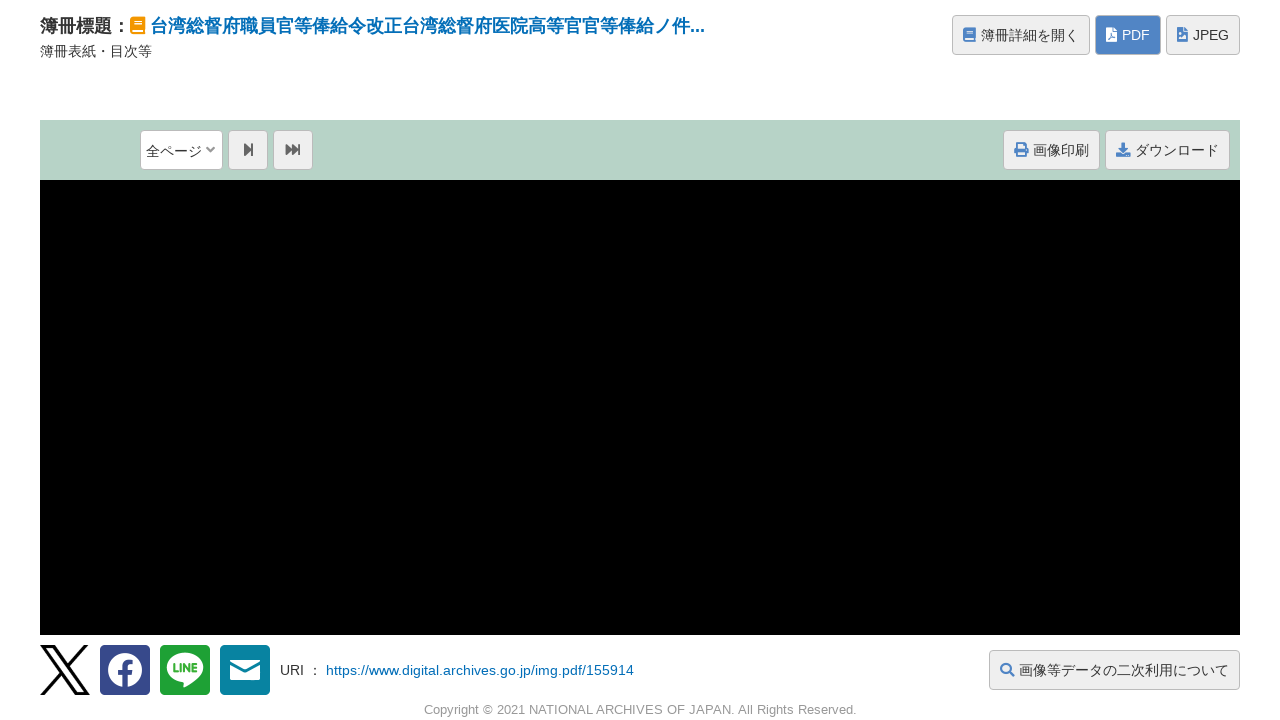

--- FILE ---
content_type: text/html;charset=UTF-8
request_url: https://www.digital.archives.go.jp/das/image/F0000000000000017445
body_size: 3498
content:
<!DOCTYPE html><!DOCTYPE HTML><html lang="jp"><head><meta http-equiv="Content-Type" content="text/html; charset=UTF-8"><meta name="viewport" content="width=device-width,initial-scale=1.0,minimum-scale=1.0,maximum-scale=1.0,user-scalable=no"><meta http-equiv="Content-Script-Type" content="text/javascript"><meta http-equiv="Content-Style-Type" content="text/css"><meta name="content-language" content="jp"><meta name="format-detection" content="telephone=no"><meta name="author" content="独立行政法人国立公文書館 | NATIONAL ARCHIVES OF JAPAN"><meta name="copyright" content="Copyright (c) 2021 NATIONAL ARCHIVES OF JAPAN. All Rights Reserved."><title>台湾総督府職員官等俸給令改正台湾総督府医院高等官官等俸給ノ件廃止・御署名原本・明治三十一年・勅令第百十三号</title><meta name="Keywords" content=""><meta name="Description" content=""><link rel="stylesheet" href="/apps/css/fontawesome_all.min.css" type="text/css"><link rel="stylesheet" href="/apps/css/view.css" type="text/css"><link rel="stylesheet" href="/apps/css/jp.css" type="text/css"><script src="/apps/js/jquery-3.5.1.min.js" type="text/javascript"></script><script src="/apps/js/view_base.js" type="text/javascript"></script><script type="text/javascript">
            var pageAnalytics = '/das/image/F0000000000000017445-pdf';
        </script><script src="/apps/js/analytics.js" type="text/javascript"></script><script async src="https://www.googletagmanager.com/gtag/js?id=G-HHRG3QYQ44"></script><script src="/apps/js/analytics4.js" type="text/javascript"></script><script type="text/javascript">
        var setTimer;
        var setAllTimer;
        
        jQuery(document).ready(function() {
            
            // ページ遷移ボタンを制御
            showPageBtn('all');
            
        });
        
        function changeFirstPdf(){
            var selectPage = jQuery("#pdfPageList option:first");
            selectPage.prop("selected",true);
            selectPage.change();
        }
        
        function changePrevPdf(){
            var selectPage = jQuery("#pdfPageList option:selected").prev();
            selectPage.prop("selected",true);
            selectPage.change();
        }
        
        function changeNextPdf(){
            var selectPage = jQuery("#pdfPageList option:selected").next();
            selectPage.prop("selected",true);
            selectPage.change();
        }
        
        function changeLastPdf(){
            var selectPage = jQuery("#pdfPageList option:last");
            selectPage.prop("selected",true);
            selectPage.change();
        }
        
        function changePdf(pages){
            // ページ遷移ボタンを制御
            showPageBtn(pages);
            // チェックタイマーを一時停止
            clearInterval(setTimer);
            // 表示画像を破棄
            jQuery("#pdf_frame").contents().find('html').remove();
            // 再表示
            
            url = "/acv/auto_conversion/conv/jp2pdf?ID=F0000000000000017445&p=" + pages;
            jQuery("#pdf_frame").attr('src', url);
            // 画像変換チェック
            checkPageImage(pages);
            setTimer = setInterval(function() {
                checkPageImage(pages);
            }, 10000); //10 seconds
        }
        
        function checkPageImage(pageNo){
            
            url = "/acv/auto_conversion/conv/jp2pdf?ID=F0000000000000017445&c=true&p=" + pageNo;
            jQuery.ajax(url)
            .done(function(data) {
                jQuery("#loader1").hide();
                jQuery("#loader2").hide();
                clearInterval(setTimer);
            })
            .fail(function() {
                jQuery("#loader1").show();
                jQuery("#loader2").show();
            });
        }
        
        function checkAllImage(){
            
            url = "/acv/auto_conversion/conv/jp2pdf?ID=F0000000000000017445&c=true&p=" + "all";
            jQuery.ajax(url)
            .done(function(data) {
                // 全ページを追記
                jQuery("#pdfPageList").prepend($("<option>").val("all").text('全ページ'));
                clearInterval(setAllTimer);
            })
            .fail(function() {
            });
        }
        
        function showPageBtn(pages){
            var selectPage = jQuery("#pdfPageList [value='" + pages + "']");
            if (selectPage.is(":first-child")) {
                // 最初のページの場合は、前へボタンを非表示とする
                jQuery("#fast-backward").hide();
                jQuery("#step-backward").hide();
                jQuery("#step-forward").show();
                jQuery("#fast-forward").show();
            } else if (selectPage.is(":last-child")) {
                // 最後のページの場合は、次へボタンを非表示とする
                jQuery("#fast-backward").show();
                jQuery("#step-backward").show();
                jQuery("#step-forward").hide();
                jQuery("#fast-forward").hide();
            } else {
                // ページ遷移ボタンを表示する
                jQuery("#fast-backward").show();
                jQuery("#step-backward").show();
                jQuery("#step-forward").show();
                jQuery("#fast-forward").show();
            }
        }
        
        function setLink(no, bid, id){
            jQuery("#fom_dic [name='NO']").val(no);
            jQuery("#fom_dic [name='BID']").val(bid);
            jQuery("#fom_dic [name='ID']").val(id);
            jQuery("#fom_dic [name='TYPE']").val("PDF");
            jQuery("#fom_dic").attr("target", "_top");
            jQuery("#fom_dic").submit();
        }
        
        function changeFormat(no, bid, id, type){
            jQuery("#fom_dic [name='NO']").val(no);
            jQuery("#fom_dic [name='BID']").val(bid);
            jQuery("#fom_dic [name='ID']").val(id);
            jQuery("#fom_dic [name='TYPE']").val(type);
            jQuery("#fom_dic").attr("target", "_top");
            jQuery("#fom_dic").submit();
        }
        
        function changeOther(no, bid, id, type){
            jQuery("#fom_print [name='NO']").val(no);
            jQuery("#fom_print [name='BID']").val(bid);
            jQuery("#fom_print [name='ID']").val(id);
            jQuery("#fom_print [name='TYPE']").val(type);
            jQuery("#fom_print [name='PAGE']").val(jQuery("#pdfPageList option:selected").val());
            jQuery("#fom_print").attr("target", "_blank");
            jQuery("#fom_print").submit();
        }
        
        function showPdf(url){
            jQuery("#disp_thumbnail").hide();
            jQuery("#threshold_msg").hide();
            jQuery("#pdf_change_buttons").show();
            jQuery("#pdf_frame").show();
            jQuery("#pdf_frame").attr('src', url);
        }
    </script></head><body><form name="fom_dic" id="fom_dic" method="GET" action="/DAS/meta/listPhoto" target="_top" style="display:none"><input type="hidden" name="LANG" value="default"><input type="hidden" name="BID" value="F0000000000000017445"><input type="hidden" name="ID" value=""><input type="hidden" name="NO" value=""><input type="hidden" name="TYPE" value="PDF"><input type="hidden" name="DL_TYPE" value="pdf"></form><form name="fom_print" id="fom_print" method="GET" action="/DAS/meta/listPhoto" target="_top" style="display:none"><input type="hidden" name="LANG" value="default"><input type="hidden" name="BID" value="F0000000000000017445"><input type="hidden" name="ID" value=""><input type="hidden" name="NO" value=""><input type="hidden" name="TYPE" value="PDF"><input type="hidden" name="DL_TYPE" value="pdf"><input type="hidden" name="PAGE" value=""></form><header><div class="bt_box1"><a href="/file/155914" target="_blank"><i class="fas fa-book"></i>簿冊詳細を開く</a><p><i class="fas fa-file-pdf"></i>PDF</p><a href="JavaScript:changeFormat('','F0000000000000017445','','JPEG')"><i class="fas fa-file-image"></i>JPEG</a></div><div class="view_ti"><h1>簿冊標題：<i class="fas fa-book"></i><a href="JavaScript:setLink('','F0000000000000017445','')" title="台湾総督府職員官等俸給令改正台湾総督府医院高等官官等俸給ノ件...">台湾総督府職員官等俸給令改正台湾総督府医院高等官官等俸給ノ件...</a></h1><h2>簿冊表紙・目次等</h2></div></header><article><div class="control_box" lang="default"><div class="bt_box2"></div></div><section class="view_box"><div id="disp_thumbnail" class="view_box_l"><div class="view_box_l_in"><div class="view_thumb"><img alt="" src="/DAS/meta/delegate?md=F0000000000000017445"><p style="font-size: 90%;">
			画像は、資料のサムネイル画像です。複数ページある場合でも１画像のみ表示しています。<br>
			タブレットやスマートフォンですべての資料画像をご覧になる際は、画面上部にある「JPEG」形式での閲覧を推奨します。
		</p></div><ul><li><a href="JavaScript:changeFormat('','F0000000000000017445','','dljpeg')"><i class="fas fa-download"></i>ダウンロード</a><p>
			PDFファイルは、ダウンロード画面からZIP形式でダウンロードできます。<br>
			<p style="color:red">資料によってはファイルサイズが数百MBになるため、ご注意ください。Wi-Fi接続環境でのご利用を推奨します。</p>
		</p><span><i class="fas fa-file-pdf"></i>ファイル1（3.9 MB）</span></li></ul></div></div><div class="view_box_r"><div class="view_control"><div class="bt_box3" id="pdf_change_buttons"><a class="first_page" id="fast-backward" href="JavaScript:changeFirstPdf()"><i class="fas fa-fast-backward"></i></a><a class="previous_page" id="step-backward" href="JavaScript:changePrevPdf()"><i class="fas fa-step-backward"></i></a><div class="select_wrap display_page"><select class="sw1" id="pdfPageList" onChange="JavaScript:changePdf(this.value)" title="ページ選択"><option value="all">全ページ</option><option value="1">1/9</option><option value="2">2/9</option><option value="3">3/9</option><option value="4">4/9</option><option value="5">5/9</option><option value="6">6/9</option><option value="7">7/9</option><option value="8">8/9</option><option value="9">9/9</option></select></div><a class="next_page" id="step-forward" href="JavaScript:changeNextPdf()"><i class="fas fa-step-forward"></i></a><a class="last_page" id="fast-forward" href="JavaScript:changeLastPdf()"><i class="fas fa-fast-forward"></i></a></div><div class="bt_box4"><a href="JavaScript:changeOther('','F0000000000000017445','','imagePrint')"><i class="fas fa-print"></i>画像印刷</a><a href="JavaScript:changeFormat('','F0000000000000017445','','dljpeg')"><i class="fas fa-download"></i>ダウンロード</a></div></div><div class="view"><iframe id="pdf_frame" src="/acv/contents/pub/PDFdyn/0006/lossy/S47B0003352100/155914.pdf"></iframe></div></div></section></article><footer><div class="foot_con"><a class="foot_info" href="/support/use.html" target="_blank"><i class="fas fa-search"></i>画像等データの二次利用について</a><ul><li><a href="http://twitter.com/share?text=%E5%8F%B0%E6%B9%BE%E7%B7%8F%E7%9D%A3%E5%BA%9C%E8%81%B7%E5%93%A1%E5%AE%98%E7%AD%89%E4%BF%B8%E7%B5%A6%E4%BB%A4%E6%94%B9%E6%AD%A3%E5%8F%B0%E6%B9%BE%E7%B7%8F%E7%9D%A3%E5%BA%9C%E5%8C%BB%E9%99%A2%E9%AB%98%E7%AD%89%E5%AE%98%E5%AE%98%E7%AD%89%E4%BF%B8%E7%B5%A6%E3%83%8E%E4%BB%B6%E5%BB%83%E6%AD%A2%E3%83%BB%E5%BE%A1%E7%BD%B2%E5%90%8D%E5%8E%9F%E6%9C%AC%E3%83%BB%E6%98%8E%E6%B2%BB%E4%B8%89%E5%8D%81%E4%B8%80%E5%B9%B4%E3%83%BB%E5%8B%85%E4%BB%A4%E7%AC%AC%E7%99%BE%E5%8D%81%E4%B8%89%E5%8F%B7&amp;url=https://www.digital.archives.go.jp/img.pdf/155914" rel="noopener noreferrer nofollow" title="X" target="_blank"><img src="/apps/images/icon_t.png" alt="X"></a></li><li><a href="http://www.facebook.com/share.php?u=https://www.digital.archives.go.jp/img.pdf/155914" rel="noopener noreferrer nofollow" title="Facebookでシェアする" target="_blank"><img src="/apps/images/icon_f.png" alt="Facebookでシェアする"></a></li><li><a rel="noopener noreferrer nofollow" href="https://social-plugins.line.me/lineit/share?url=https://www.digital.archives.go.jp/img.pdf/155914" title="LINEで送る" target="_blank"><img src="/apps/images/icon_l.png" alt="LINEで送る"></a></li><li><a rel="noopener noreferrer nofollow" href="mailto:?&amp;subject=&amp;body=%E5%8F%B0%E6%B9%BE%E7%B7%8F%E7%9D%A3%E5%BA%9C%E8%81%B7%E5%93%A1%E5%AE%98%E7%AD%89%E4%BF%B8%E7%B5%A6%E4%BB%A4%E6%94%B9%E6%AD%A3%E5%8F%B0%E6%B9%BE%E7%B7%8F%E7%9D%A3%E5%BA%9C%E5%8C%BB%E9%99%A2%E9%AB%98%E7%AD%89%E5%AE%98%E5%AE%98%E7%AD%89%E4%BF%B8%E7%B5%A6%E3%83%8E%E4%BB%B6%E5%BB%83%E6%AD%A2%E3%83%BB%E5%BE%A1%E7%BD%B2%E5%90%8D%E5%8E%9F%E6%9C%AC%E3%83%BB%E6%98%8E%E6%B2%BB%E4%B8%89%E5%8D%81%E4%B8%80%E5%B9%B4%E3%83%BB%E5%8B%85%E4%BB%A4%E7%AC%AC%E7%99%BE%E5%8D%81%E4%B8%89%E5%8F%B7%0Ahttps://www.digital.archives.go.jp/img.pdf/155914" title="Emailで送る" target="_blank"><img src="/apps/images/icon_m.png" alt="Emailで送る"></a></li></ul><p class="plink">URI ： <a href="https://www.digital.archives.go.jp/img.pdf/155914" target="_blank">https://www.digital.archives.go.jp/img.pdf/155914</a></p></div><address>Copyright &copy; 2021 NATIONAL ARCHIVES OF JAPAN. All Rights Reserved.</address></footer><div class="bk_balloon"></div></body></html>

--- FILE ---
content_type: text/css
request_url: https://www.digital.archives.go.jp/apps/css/view.css
body_size: 354
content:
@charset "UTF-8";

/* ==========================================================================
   Break Point
   ========================================================================== */

@import url(view_pc.css) screen and (min-width:960px);
@import url(view_tb.css) screen and (min-width:768px) and (max-width:959px);
@import url(view_sp.css) screen and (min-width:481px) and (max-width:767px);
@import url(view_sp.css) screen and (max-width:480px);
@import url(view_pc.css) print;

--- FILE ---
content_type: text/css
request_url: https://www.digital.archives.go.jp/apps/css/jp.css
body_size: 730
content:
@charset "UTF-8";

/* ========================
   base.css
   ======================== */

#navToggle div::before{
	content: 'メニュー';
}



/* ========================
   level.css
   ======================== */

#lev_opbt p:after{
	content: '資料群階層を開く';
}

#lev_opbt p.active:after{
	content: '資料群階層を閉じる';
}



/* ========================
   other.css
   ======================== */



/* ========================
   pickup.css
   ======================== */



/* ========================
   search.css
   ======================== */

#ch2all + .chk_icon:after,
#ch3all + .chk_icon:after,
#ch7all + .chk_icon:after,
/* infocom追加 start */
#ch9all + .chk_icon:after,
/* infocom追加 end */
#ch8all + .chk_icon:after{
	content: '全選択';
}

#ch2all:checked + .chk_icon:after,
#ch3all:checked + .chk_icon:after,
#ch7all:checked + .chk_icon:after,
/* infocom追加 start */
#ch9all:checked + .chk_icon:after,
/* infocom追加 end */
#ch8all:checked + .chk_icon:after{
	content: '全解除';
}

.gfcheck_all1 + .gfchk_icon_all:after,
.gfcheck_all2 + .gfchk_icon_all:after{
	content: '全データベース選択';
}

.gfcheck_all1:checked + .gfchk_icon_all:after,
.gfcheck_all2:checked + .gfchk_icon_all:after{
	content: '全データベース解除';
}

.detail_bt2::after,
.detail_bt3::after{
	content: '検索条件を表示';
}

.detail_bt2.active::after,
.detail_bt3.active::after{
	content: '検索条件を隠す';
}



/* ========================
   top.css
   ======================== */



/* ========================
   view.css
   ======================== */

#chall + .chk_icon:after{
	content: '全選択';
}

#chall:checked + .chk_icon:after{
	content: '全解除';
}

.tree_wide_bt:before{
	content: 'ツリー表示拡大';
}

.tree_wide_bt.active:before{
	content: 'ツリー表示縮小';
}

.list_wide_bt:before{
	content: '一覧表示拡大';
}

.list_wide_bt.active:before{
	content: '一覧表示縮小';
}